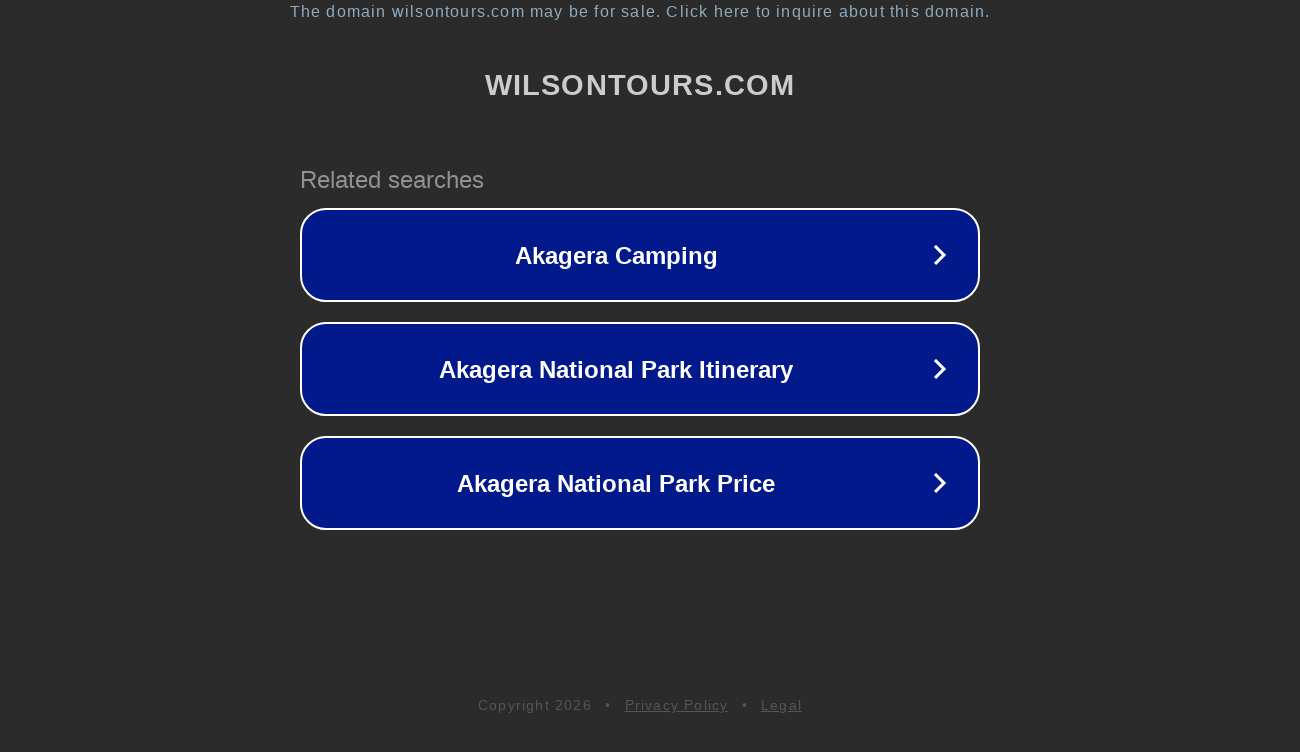

--- FILE ---
content_type: text/html; charset=utf-8
request_url: http://ww38.wilsontours.com/
body_size: 1058
content:
<!doctype html>
<html data-adblockkey="MFwwDQYJKoZIhvcNAQEBBQADSwAwSAJBANDrp2lz7AOmADaN8tA50LsWcjLFyQFcb/P2Txc58oYOeILb3vBw7J6f4pamkAQVSQuqYsKx3YzdUHCvbVZvFUsCAwEAAQ==_nF0fP/+0zpxo6IV+fau8b+yWiQ4TWZfGpuo88i11zxoobsm9K02TB44aK3B+C0AmQu+TRa19MT6FQJTeOcJVJw==" lang="en" style="background: #2B2B2B;">
<head>
    <meta charset="utf-8">
    <meta name="viewport" content="width=device-width, initial-scale=1">
    <link rel="icon" href="[data-uri]">
    <link rel="preconnect" href="https://www.google.com" crossorigin>
</head>
<body>
<div id="target" style="opacity: 0"></div>
<script>window.park = "[base64]";</script>
<script src="/bJNZnBxkL.js"></script>
</body>
</html>
